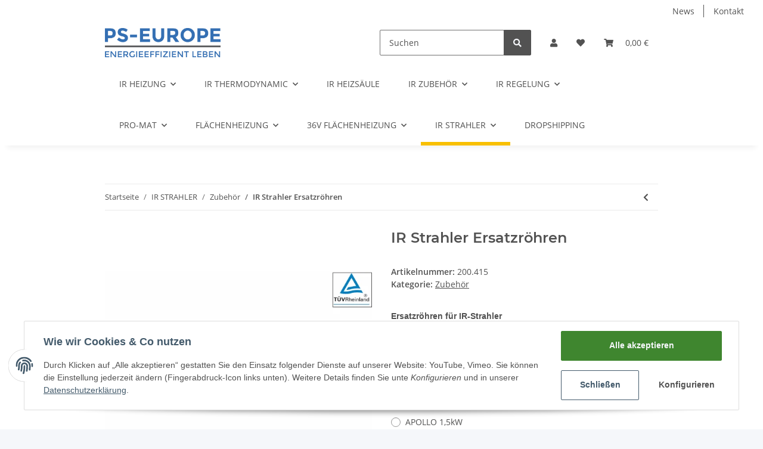

--- FILE ---
content_type: text/css
request_url: https://shop.ps-europe.eu/templates/NOVA/themes/clear/custom.css?v=1.0.3
body_size: 139
content:
.nav-scrollbar .nav, .nav-scrollbar .navbar-nav {
  flex-wrap: wrap !important;
}

header #mainNavigation {
  height: auto !important;
}

.nav-scrollbar-inner {
  padding-bottom: 0 !important;
}

--- FILE ---
content_type: text/css
request_url: https://shop.ps-europe.eu/plugins/meyer_singleProduct/frontend/css/final.css?v=1.0.3
body_size: 260
content:
.single-product-container {
    box-sizing: border-box;
    position: relative;
    height: 100%;
    width: auto;
    margin: auto;
    display: flex;
    flex-direction: column;
}

.single-product-container-inner {
    width: 100%;
    height: 100%;
    display: flex;
    flex-direction: column;
    justify-content: center;

}

.single-product-container-image-host{
    display: flex;
    justify-content: center;
}

.single-product-image{
    object-fit: cover;
    margin: auto;
    width: 100%;
    height: 100%;
}
.single-product-link{
    width: 100%;
    height: 100%;
    display: flex;
    align-items: flex-end;
    justify-content: center;
}

.link-button{
    width: 90%;
}